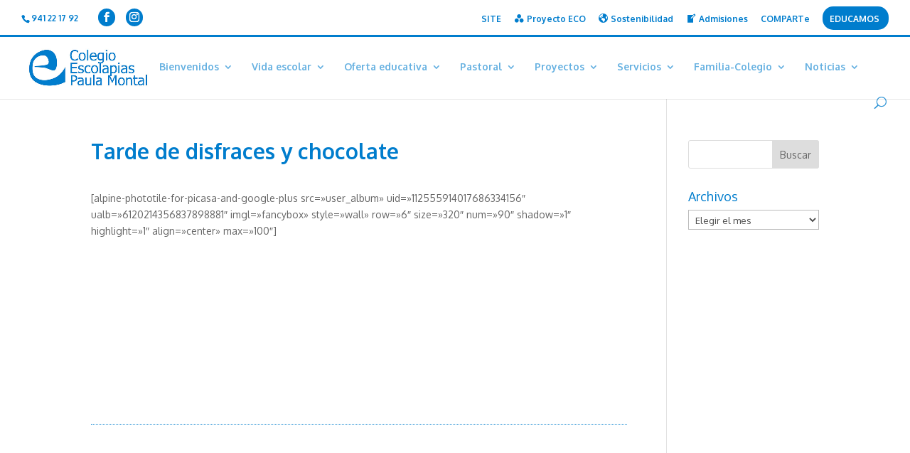

--- FILE ---
content_type: text/css
request_url: https://colegiopaulamontal.org/wp-content/et-cache/global/et-divi-customizer-global.min.css?ver=1769035892
body_size: 1815
content:
body,.et_pb_column_1_2 .et_quote_content blockquote cite,.et_pb_column_1_2 .et_link_content a.et_link_main_url,.et_pb_column_1_3 .et_quote_content blockquote cite,.et_pb_column_3_8 .et_quote_content blockquote cite,.et_pb_column_1_4 .et_quote_content blockquote cite,.et_pb_blog_grid .et_quote_content blockquote cite,.et_pb_column_1_3 .et_link_content a.et_link_main_url,.et_pb_column_3_8 .et_link_content a.et_link_main_url,.et_pb_column_1_4 .et_link_content a.et_link_main_url,.et_pb_blog_grid .et_link_content a.et_link_main_url,body .et_pb_bg_layout_light .et_pb_post p,body .et_pb_bg_layout_dark .et_pb_post p{font-size:14px}.et_pb_slide_content,.et_pb_best_value{font-size:15px}#et_search_icon:hover,.mobile_menu_bar:before,.mobile_menu_bar:after,.et_toggle_slide_menu:after,.et-social-icon a:hover,.et_pb_sum,.et_pb_pricing li a,.et_pb_pricing_table_button,.et_overlay:before,.entry-summary p.price ins,.et_pb_member_social_links a:hover,.et_pb_widget li a:hover,.et_pb_filterable_portfolio .et_pb_portfolio_filters li a.active,.et_pb_filterable_portfolio .et_pb_portofolio_pagination ul li a.active,.et_pb_gallery .et_pb_gallery_pagination ul li a.active,.wp-pagenavi span.current,.wp-pagenavi a:hover,.nav-single a,.tagged_as a,.posted_in a{color:#007dcd}.et_pb_contact_submit,.et_password_protected_form .et_submit_button,.et_pb_bg_layout_light .et_pb_newsletter_button,.comment-reply-link,.form-submit .et_pb_button,.et_pb_bg_layout_light .et_pb_promo_button,.et_pb_bg_layout_light .et_pb_more_button,.et_pb_contact p input[type="checkbox"]:checked+label i:before,.et_pb_bg_layout_light.et_pb_module.et_pb_button{color:#007dcd}.footer-widget h4{color:#007dcd}.et-search-form,.nav li ul,.et_mobile_menu,.footer-widget li:before,.et_pb_pricing li:before,blockquote{border-color:#007dcd}.et_pb_counter_amount,.et_pb_featured_table .et_pb_pricing_heading,.et_quote_content,.et_link_content,.et_audio_content,.et_pb_post_slider.et_pb_bg_layout_dark,.et_slide_in_menu_container,.et_pb_contact p input[type="radio"]:checked+label i:before{background-color:#007dcd}a{color:#007dcd}.et_secondary_nav_enabled #page-container #top-header{background-color:#ffffff!important}#et-secondary-nav li ul{background-color:#ffffff}#et-secondary-nav li ul{background-color:#007dcd}#top-header,#top-header a{color:#007dcd}#et-secondary-nav li ul a{color:#ffffff}.et_header_style_centered .mobile_nav .select_page,.et_header_style_split .mobile_nav .select_page,.et_nav_text_color_light #top-menu>li>a,.et_nav_text_color_dark #top-menu>li>a,#top-menu a,.et_mobile_menu li a,.et_nav_text_color_light .et_mobile_menu li a,.et_nav_text_color_dark .et_mobile_menu li a,#et_search_icon:before,.et_search_form_container input,span.et_close_search_field:after,#et-top-navigation .et-cart-info{color:rgba(0,125,205,0.6)}.et_search_form_container input::-moz-placeholder{color:rgba(0,125,205,0.6)}.et_search_form_container input::-webkit-input-placeholder{color:rgba(0,125,205,0.6)}.et_search_form_container input:-ms-input-placeholder{color:rgba(0,125,205,0.6)}#top-menu li.current-menu-ancestor>a,#top-menu li.current-menu-item>a,#top-menu li.current_page_item>a{color:#a2d9f7}#main-footer{background-color:#273c76}#main-footer .footer-widget h4,#main-footer .widget_block h1,#main-footer .widget_block h2,#main-footer .widget_block h3,#main-footer .widget_block h4,#main-footer .widget_block h5,#main-footer .widget_block h6{color:#ffffff}.footer-widget li:before{border-color:}.footer-widget,.footer-widget li,.footer-widget li a,#footer-info{font-size:12px}#main-footer .footer-widget h4,#main-footer .widget_block h1,#main-footer .widget_block h2,#main-footer .widget_block h3,#main-footer .widget_block h4,#main-footer .widget_block h5,#main-footer .widget_block h6{font-weight:normal;font-style:normal;text-transform:uppercase;text-decoration:none}.footer-widget .et_pb_widget div,.footer-widget .et_pb_widget ul,.footer-widget .et_pb_widget ol,.footer-widget .et_pb_widget label{line-height:1.7em}#footer-widgets .footer-widget li:before{top:7.2px}#et-footer-nav .bottom-nav li.current-menu-item a{color:#007dcd}.bottom-nav,.bottom-nav a{font-size:15px}#footer-bottom{background-color:#273c76}#footer-info,#footer-info a{color:#ffffff}#footer-info{font-size:10px}#footer-bottom .et-social-icon a{color:#ffffff}body .et_pb_button{}body.et_pb_button_helper_class .et_pb_button,body.et_pb_button_helper_class .et_pb_module.et_pb_button{color:#ffffff}body .et_pb_bg_layout_light.et_pb_button:hover,body .et_pb_bg_layout_light .et_pb_button:hover,body .et_pb_button:hover{color:#ffffff!important;border-radius:0px}@media only screen and (min-width:981px){#main-footer .footer-widget h4,#main-footer .widget_block h1,#main-footer .widget_block h2,#main-footer .widget_block h3,#main-footer .widget_block h4,#main-footer .widget_block h5,#main-footer .widget_block h6{font-size:16px}.et_header_style_left #et-top-navigation,.et_header_style_split #et-top-navigation{padding:35px 0 0 0}.et_header_style_left #et-top-navigation nav>ul>li>a,.et_header_style_split #et-top-navigation nav>ul>li>a{padding-bottom:35px}.et_header_style_split .centered-inline-logo-wrap{width:70px;margin:-70px 0}.et_header_style_split .centered-inline-logo-wrap #logo{max-height:70px}.et_pb_svg_logo.et_header_style_split .centered-inline-logo-wrap #logo{height:70px}.et_header_style_centered #top-menu>li>a{padding-bottom:13px}.et_header_style_slide #et-top-navigation,.et_header_style_fullscreen #et-top-navigation{padding:26px 0 26px 0!important}.et_header_style_centered #main-header .logo_container{height:70px}#logo{max-height:75%}.et_pb_svg_logo #logo{height:75%}.et_header_style_centered.et_hide_primary_logo #main-header:not(.et-fixed-header) .logo_container,.et_header_style_centered.et_hide_fixed_logo #main-header.et-fixed-header .logo_container{height:12.6px}.et-fixed-header #top-menu a,.et-fixed-header #et_search_icon:before,.et-fixed-header #et_top_search .et-search-form input,.et-fixed-header .et_search_form_container input,.et-fixed-header .et_close_search_field:after,.et-fixed-header #et-top-navigation .et-cart-info{color:rgba(0,125,205,0.6)!important}.et-fixed-header .et_search_form_container input::-moz-placeholder{color:rgba(0,125,205,0.6)!important}.et-fixed-header .et_search_form_container input::-webkit-input-placeholder{color:rgba(0,125,205,0.6)!important}.et-fixed-header .et_search_form_container input:-ms-input-placeholder{color:rgba(0,125,205,0.6)!important}.et-fixed-header #top-menu li.current-menu-ancestor>a,.et-fixed-header #top-menu li.current-menu-item>a,.et-fixed-header #top-menu li.current_page_item>a{color:#a2d9f7!important}}@media only screen and (min-width:1350px){.et_pb_row{padding:27px 0}.et_pb_section{padding:54px 0}.single.et_pb_pagebuilder_layout.et_full_width_page .et_post_meta_wrapper{padding-top:81px}.et_pb_fullwidth_section{padding:0}}	h1,h2,h3,h4,h5,h6{font-family:'Oxygen',Helvetica,Arial,Lucida,sans-serif}body,input,textarea,select{font-family:'Oxygen',Helvetica,Arial,Lucida,sans-serif}#main-header,#et-top-navigation{font-family:'Oxygen',Helvetica,Arial,Lucida,sans-serif}.datos-contacto{margin:5px 0px;float:left;width:100%}.datos-contacto IMG{vertical-align:middle;margin-right:10px;border:0}.datos-contacto div{float:left}.datos-registrante{float:left;width:100%}.datos-registrate A{width:100%;background-color:#474E81;text-align:center;color:#FFFFFF;display:block;padding:10px 0px;font-size:12px;border:1px #474E81 solid}.datos-registrate A:hover{border:1px #FFFFFF solid}.pie-rrss{margin:10px 0px}.pie-rrss IMG{margin-right:15px;border:0}#footer-info{width:100%;text-align:center}h2.et_pb_slide_title{text-shadow:0 0 20px #000000}#et-info{margin-top:5px}#top-header{border-bottom:3px #007dcd solid;padding-bottom:3px}.cta-top-header a{color:#fff!important}li.cta-top-header{background-color:#007dcd;text-transform:uppercase;text-align:center;padding:12px 13px 0px 10px!important;border-radius:15px}ul.et-social-icons a{color:#FFFFFF!important;background-color:#007dcd;padding:5px;border-radius:25px}.oferta-educativa h4{min-height:50px}.oferta-educativa p{min-height:130px}.et_pb_text ul{margin-top:1.50em;margin-left:2em}.inicio-colegios{min-height:250px}.entry-title{color:#007dcd;font-weight:bold}.widgettitle{color:#007dcd}.et_pb_post{min-height:400px}article.et_pb_post{border-bottom:1px #007dcd dotted;padding-bottom:30px}.mas_noticias{border:1px #007dcd solid;text-align:center;color:#007dcd;font-weight:bold;padding:10px 20px}.mas_noticias A{color:#007dcd}@media (max-width:1200px){#et_mobile_nav_menu{display:block}#top-menu{display:none}}